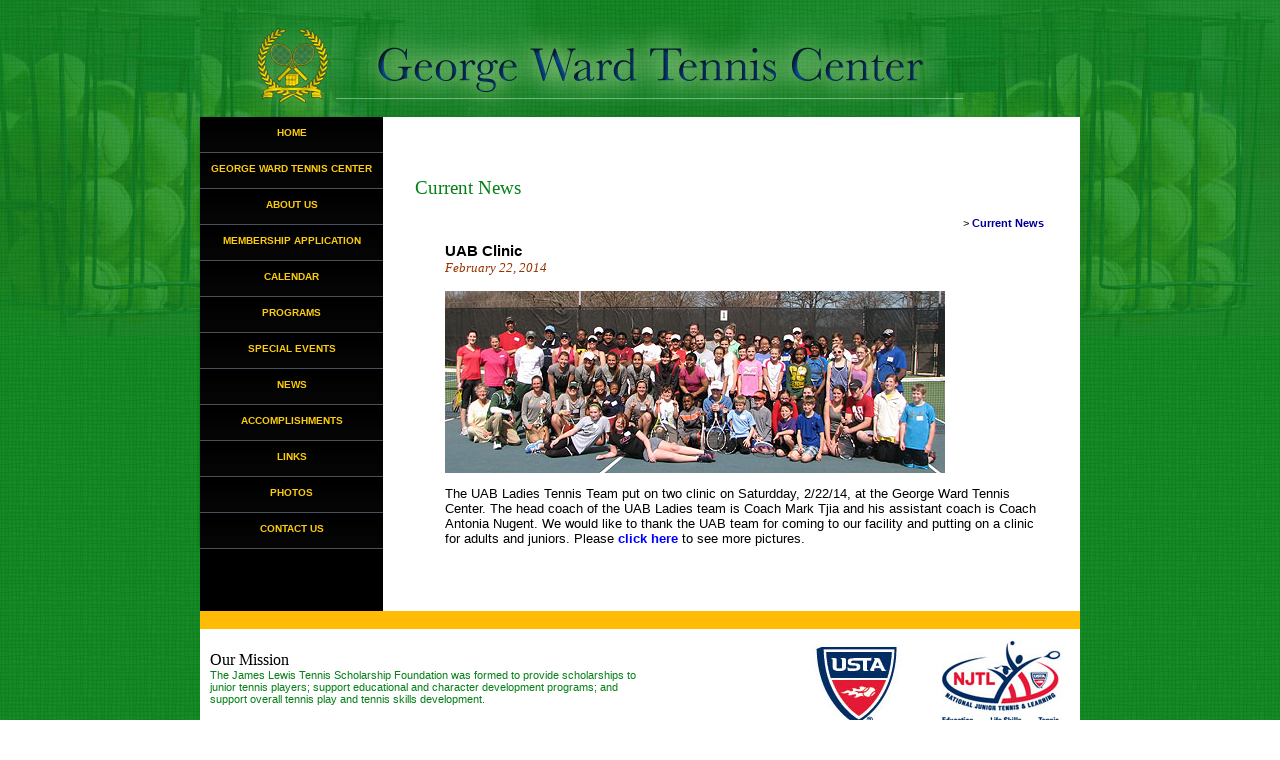

--- FILE ---
content_type: text/html
request_url: http://jltsfi.com/tenniscenters/gwtc/gwtc_news_UABClinic2014.asp
body_size: 2385
content:
<!DOCTYPE HTML PUBLIC "-//W3C//DTD HTML 4.01 Transitional//EN">
<html>
<head>
<title>George Ward Tennis Center (GWTC) - Current News</title>
<meta http-equiv="Content-Type" content="text/html; charset=iso-8859-1">
<LINK href="css/jltsfi_main.css" rel="stylesheet" type="text/css">
<link href="css/jltsfi_menustyles.css" rel="stylesheet" type="text/css">
</head>

<body background="images/layout3backgrd.jpg" leftmargin="0" topmargin="0" marginwidth="0" marginheight="0">
<div align="center">
  <table width="880" border="0" align="center" cellpadding="0" cellspacing="0">
    <tr align="left" valign="top"> 
      <td width="880"><a href="gwtchome.asp"><img src="images/topbanner_gwtc.jpg" alt="George Ward Tennis Center (GWTC)" width="880" height="117" border="0"></a></td>
    </tr>
  </table>
  <table width="880" border="0" align="center" cellpadding="0" cellspacing="0">
    <tr align="left" valign="top"> 
      <td width="183" class="cellbgd_ltcol">
<div id='cssmenu'>
          <ul>
            <li><a href='../../default.asp'><span>HOME</span></a></li>
            <li><a href='gwtchome.asp'><span>GEORGE WARD TENNIS CENTER</span></a></li>
            <li class='has-sub'><a href='gwtc_aboutus.asp'><span>ABOUT US</span></a> 
              <ul>
                <li><a href='gwtc_aboutus.asp'><span>ABOUT OUR CENTER</span></a></li>
                <li class='last'><a href='gwtc_staff.asp'><span>OUR STAFF</span></a></li>
              </ul>
            </li>
            <li><a href='gwtc_membership.asp'><span>MEMBERSHIP APPLICATION</span></a></li>
            <li><a href='calendars/gw_current.jpg'><span>CALENDAR</span></a></li>
            <li><a href='gwtc_programs.asp'><span>PROGRAMS</span></a></li>
            <li><a href='gwtc_events.asp'><span>SPECIAL EVENTS</span></a></li>
            <li class='has-sub'><a href='gwtc_news_current.asp'><span>NEWS</span></a> 
              <ul>
                <li><a href='gwtc_news_current.asp'><span>CURRENT NEWS</span></a></li>
                <li class='last'><a href='gwtc_news_archived.asp'><span>ARCHIVED 
                  NEWS</span></a></li>
              </ul>
            </li>
            <li class='has-sub'><a href='gwtc_accomplishments_current.asp'><span>ACCOMPLISHMENTS</span></a> 
              <ul>
                <li><a href='gwtc_accomplishments_current.asp'><span>CURRENT ACCOMPLISHMENTS</span></a></li>
                <li class='last'><a href='gwtc_accomplishments_archived.asp'><span>ARCHIVED 
                  ACCOMPLISHMENTS</span></a></li>
              </ul>
            </li>
            <li><a href='../../links.asp'><span>LINKS</span></a></li>
            <li class='has-sub'><a href='gwtc_photos_current.asp'><span>PHOTOS</span></a> 
              <ul>
                <li><a href='gwtc_photos_current.asp'><span>CURRENT PHOTOS</span></a></li>
                <li class='last'><a href='gwtc_photos_archived.asp'><span>ARCHIVED 
                  PHOTOS</span></a></li>
              </ul>
            </li>
            <li class='last'><a href='../../contactus.asp'><span>CONTACT US</span></a></li>
          </ul>
</div>
</td>
      <td width="697" bgcolor="#FFFFFF"><table width="100%" border="0" align="center" cellpadding="30" class="blackarialtext">
          <tr> 
            <td><p>&nbsp;</p>
              <p><span class="greentimestext14">Current News</span></p>
              <table width="100%" border="0" cellspacing="0" cellpadding="4" class="blackarialtext">
                <tr align="left" valign="top"> 
                  <td width="18">&nbsp;</td>
                  <td> 
                    <p align="right" class="blackverdanatext">&gt; <a href="gwtc_news_current.asp" class="blueverdanalinktext"><strong>Current 
                      News</strong></a></p>
                    <p class="blackarialtext11"><strong> UAB Clinic</strong><span class="browntimesromantext"><em><br>
                      February 22, 2014</em></span></p>
                    <p><img src="images/news/UABClinic2014.jpg" width="500" height="182" hspace="0" vspace="0"> 
                      <br>
                      <span class="blacktimesromantext"></span></p>
                    <p> The UAB Ladies Tennis Team put on two clinic on Saturdday, 
                      2/22/14, at the George Ward Tennis Center. The head coach 
                      of the UAB Ladies team is Coach Mark Tjia and his assistant 
                      coach is Coach Antonia Nugent. We would like to thank the 
                      UAB team for coming to our facility and putting on a clinic 
                      for adults and juniors. Please <a href="https://20140222uabclinic.shutterfly.com/pictures#n_5" target="_blank">click 
                      here</a> to see more pictures.</p>
                    </td>
                </tr>
              </table>
              <p>&nbsp;</p>
              </td>
          </tr>
        </table></td>
    </tr>
  </table>
  <table width="880" border="0" align="center" cellpadding="0" cellspacing="0" bgcolor="#ffbb05">
    <tr align="left" valign="top"> 
      <td width="260">&nbsp;</td>
      <td width="236">&nbsp;</td>
      <td width="284">&nbsp;</td>
    </tr>
  </table>
      <table width="880" border="0" align="center" cellpadding="0" cellspacing="0" bgcolor="#FFFFFF">
    <tr align="left" valign="top"> 
      <td width="603"><table width="603" border="0" align="center" cellpadding="8" class="blackverdanatext">
          <tr> 
            <td><p class="greenverdanatext"><br>
                <span class="blacktimestext12">Our Mission</span><br>
                The James Lewis Tennis Scholarship Foundation was formed to provide 
                scholarships to <br>
                junior tennis players; support educational and character development 
                programs; and <br>
                support overall tennis play and tennis skills development.</p>
              </td>
          </tr>
        </table></td>
      <td width="107"><a href="http://www.usta.com" target="_blank"><img src="images/ustalogo.jpg" width="107" height="105" border="0"></a></td>
      <td width="170"><a href="http://www.usta.com/Youth-Tennis/National-Junior-Tennis-Learning/NJTL/" target="_blank"><img src="images/njtllogo.jpg" width="170" height="105" border="0"></a></td>
    </tr>
  </table>
  <p><a href="../../default.asp"><img src="images/jltsftclabel.jpg" width="526" height="123" border="0"></a><br>
    <span class="ltgreenverdanatext">George Ward Tennis Center is owned &amp; 
    operated under the James Lewis Tennis Scholarship Foundation.<br>
    Site designed by Technology Users Interface. JLTSF, Inc. Copyright &copy; 
    2014-2019. All Rights Reserved.</span> </p>
  <p>&nbsp;</p>
</div>
</body>
</html>


--- FILE ---
content_type: text/css
request_url: http://jltsfi.com/tenniscenters/gwtc/css/jltsfi_main.css
body_size: 1705
content:
.blueverdanatext10 {
	font-family: Verdana, Arial, Helvetica, San-Serif;
	font-size: 8pt;
	text-decoration: none;
	color: Blue
}
.bluearialtext12 {
	font-family: Arial, Helvetica, San-Serif;
	font-size: 12pt;
	text-decoration: none;
	color: #336699
}
.bluearialtext11 {
	font-family: Arial, Helvetica, San-Serif;
	font-size: 11pt;
	text-decoration: none;
	color: #336699
}
.blackverdanatext {
	font-family: Verdana, Arial, Helvetica, San-Serif;
	font-size: 8pt;
	color: Black
}
.blackverdanatext11 {
	font-family: Verdana, Arial, Helvetica, San-Serif;
	font-size: 9pt;
	color: Black
}
.blackverdanatext7 {
	font-family: Verdana, Arial, Helvetica, San-Serif;
	font-size: 7pt;
	color: Black
}
.whiteverdanatext {
	font-family: Verdana, Arial, Helvetica, San-Serif;
	font-size: 8pt;
	color: White
}
.whitearialtext11 {
	font-family: Arial, Helvetica, San-Serif;
	font-size: 11pt;
	color: White
}
.whitegeorgiatext10 {
	font-family: Georgia, Times New Roman, Times, Serif;
	font-size: 10pt;
	color: White
}
.greyverdanatext {
	font-family: Verdana, Arial, Helvetica, San-Serif;
	font-size: 8pt;
	color: #666666
}
.peachverdanatext {
	font-family: Verdana, Arial, Helvetica, San-Serif;
	font-size: 8pt;
	color: #FFCC99
}
.whitearialtext {
	font-family: Arial, Helvetica, San-Serif;
	font-size: 10pt;
	color: White
}
.blackarialtext12 {
	font-family:  Arial, Helvetica, San-Serif;
	font-size: 12pt;
	color: Black
}
.blackarialtext11 {
	font-family:  Arial, Helvetica, San-Serif;
	font-size: 11pt;
	color: Black
}
.blackarialtext {
	font-family:  Arial, Helvetica, San-Serif;
	font-size: 10pt;
	color: Black
}
.blackarialtext7 {
	font-family:  Arial, Helvetica, San-Serif;
	font-size: 7pt;
	color: Black
}
.blackarialtext9 {
	font-family:  Arial, Helvetica, San-Serif;
	font-size: 9pt;
	color: Black
}
.blacktimesromantext {
	font-family: Times New Roman, Times, Serif;
	font-size: 10pt;
	color: Black
}
.blackgeorgiatext {
	font-family: Georgia, Times New Roman, Times, Serif;
	font-size: 10pt;
	color: Black
}
.blackgeorgiatext9 {
	font-family: Georgia, Times New Roman, Times, Serif;
	font-size: 9pt;
	color: Black
}
.blackgeorgiatext10 {
	font-family: Georgia, Times New Roman, Times, Serif;
	font-size: 10pt;
	color: Black
}
.blackgeorgiatext11 {
	font-family: Georgia, Times New Roman, Times, Serif;
	font-size: 11pt;
	color: Black
}
.blackgeorgiatext12 {
	font-family: Georgia, Times New Roman, Times, Serif;
	font-size: 12pt;
	color: Black
}
.redverdanatext {
	font-family: Verdana, Arial, Helvetica, San-Serif;
	font-size: 8pt;
	text-decoration: none;
	color: red
}
.redverdanatext9 {
	font-family: Verdana, Arial, Helvetica, San-Serif;
	font-size: 9pt;
	text-decoration: none;
	color: red
}
.redverdanatext10 {
	font-family: Verdana, Arial, Helvetica, San-Serif;
	font-size: 10pt;
	text-decoration: none;
	color: red
}
.redverdanatext11 {
	font-family: Verdana, Arial, Helvetica, San-Serif;
	font-size: 11pt;
	text-decoration: none;
	color: red
}
.redarialtext12 {
	font-family:  Arial, Helvetica, San-Serif;
	font-size: 12pt;
	color: red
}
.redarialtext11 {
	font-family:  Arial, Helvetica, San-Serif;
	font-size: 11pt;
	color: red
}
.redarialtext {
	font-family:  Arial, Helvetica, San-Serif;
	font-size: 10pt;
	color: red
}
.ltgreenverdanatext {
	font-family: Verdana, Arial, Helvetica, San-Serif;
	font-size: 8pt;
	text-decoration: none;
	color: 74c57f
}
.greenverdanatext {
	font-family: Verdana, Arial, Helvetica, San-Serif;
	font-size: 8pt;
	text-decoration: none;
	color: 068117
}
.greentimestext12 {
	font-family: Georgia, Times New Roman, Times, Serif;
	font-size: 12pt;
	text-decoration: none;
	color: 068117
}
.greentimestext14 {
	font-family: Georgia, Times New Roman, Times, Serif;
	font-size: 14pt;
	text-decoration: none;
	color: 068117
}
.blacktimestext12 {
	font-family: Georgia, Times New Roman, Times, Serif;
	font-size: 12pt;
	text-decoration: none;
	color: 000000
}
.orangearialtext {
	font-family: Arial, Helvetica, San-Serif;
	font-size: 10pt;
	color: #ff6600
}
.orangearialtext11 {
	font-family: Arial, Helvetica, San-Serif;
	font-size: 11pt;
	color: #ff6600
}
.orangearialtext12 {
	font-family: Arial, Helvetica, San-Serif;
	font-size: 12pt;
	color: #ff6600
}
.brownarialtext {
	font-family: Arial, Helvetica, San-Serif;
	font-size: 10pt;
	color: #993300
}
.brownarialtext11 {
	font-family: Arial, Helvetica, San-Serif;
	font-size: 11pt;
	color: #993300
}
.brownarialtext12 {
	font-family: Arial, Helvetica, San-Serif;
	font-size: 12pt;
	color: #993300
}
.browntimesromantext {
	font-family: Times New Roman, Times, Serif;
	font-size: 10pt;
	color: #993300
}
.browntimesromantext11 {
	font-family: Times New Roman, Times, Serif;
	font-size: 11pt;
	color: #993300
}
.makeboldverdana {
	font-family: Verdana, Arial, Helvetica, San-Serif;
	font-size: 8pt;
	text-decoration: none;
	font-weight: bold;
	color: #000000
}
.makeboldarial {
	font-family: Arial, Helvetica, San-Serif;
	font-size: 10pt;
	text-decoration: none;
	font-weight: bold;
	color: #000000
}


a:hover {
	text-decoration: underline;
}
a {
	font-family: Arial, Helvetica, San-Serif;
	font-size: 10pt;
	text-decoration: none;
	font-weight: bold;
	color: Blue
}
a.redverdanalinktext {
	font-family: Verdana, Arial, Helvetica, San-Serif;
	font-size: 8pt;
	text-decoration: none;
	color: #FF0000
}
a.red2verdanalinktext {
	font-family: Verdana, Arial, Helvetica, San-Serif;
	font-size: 8pt;
	text-decoration: none;
	color: #CC3333
}
a.redverdanalinktext {
	font-family: Verdana, Arial, Helvetica, San-Serif;
	font-size: 8pt;
	text-decoration: none;
	color: #FF0000
}
a.redariallinktext11 {
	font-family: Arial, Helvetica, San-Serif;
	font-size: 11pt;
	text-decoration: none;
	color: #cc0000
}
a.redariallinktext12 {
	font-family: Arial, Helvetica, San-Serif;
	font-size: 12pt;
	text-decoration: none;
	color: #cc0000
}
a.blueltverdanalinktext {
	font-family: Verdana, Arial, Helvetica, San-Serif;
	font-size: 8pt;
	text-decoration: none;
	color: #0066CC
}
a.blueverdanalinktext {
	font-family: Verdana, Arial, Helvetica, San-Serif;
	font-size: 8pt;
	font-weight: normal;
	color: #000099
}
a.blueverdanalinktextbold {
	font-family: Verdana, Arial, Helvetica, San-Serif;
	font-size: 8pt;
/*	text-decoration: none; */
	font-weight: bold;
	color: #000099
}
a.blueblackverdanalinktext10 {
	font-family:  Verdana, Arial, Helvetica, San-Serif;
	font-size: 10pt;
	color: #000099
}
a.blackverdanalinktext {
	font-family: Verdana, Arial, Helvetica, San-Serif;
	font-size: 8pt;
	/*text-decoration: none;*/
	font-weight: bold;
	color: Black
}
a.coralltverdanalinktext {
	font-family: Verdana, Arial, Helvetica, San-Serif;
	font-size: 8pt;
	text-decoration: none;
	font-weight: bold;
	color: #FFCCCC
}
a.coralverdanalinktext {
	font-family: Verdana, Arial, Helvetica, San-Serif;
	font-size: 8pt;
	text-decoration: none;
	font-weight: bold;
	color: #FF6666
}
a.verdanalinktext {
	font-family: Verdana, Arial, Helvetica, San-Serif;
	font-size: 8pt;
	text-decoration: none;
	color: #99CCCC
}
a.tealverdanalinktext {
	font-family: Verdana, Arial, Helvetica, San-Serif;
	font-size: 8pt;
	text-decoration: none;
	color: #336666
}
a.brownverdanalinktext {
	font-family: Verdana, Arial, Helvetica, San-Serif;
	font-size: 8pt;
	text-decoration: none;
	color: #CC6633
}
a.brownariallinktext {
	font-family: Arial, Helvetica, San-Serif;
	font-size: 10pt;
	text-decoration: none;
	color: #CC6633
}
/*a.blackverdanalinktext {
	font-family: Verdana, Arial, Helvetica, San-Serif;
	font-size: 8pt;
	text-decoration: none;
	font-weight: normal;
	color: #000000
}*/
a.yellowverdanalinktext {
	font-family: Verdana, Arial, Helvetica, San-Serif;
	font-size: 8pt;
	text-decoration: none;
	color: #FFFF66
}
a.mustardverdanatext {
	font-family: Verdana, Arial, Helvetica, San-Serif;
	font-size: 8pt;
	text-decoration: none;
	color: #FFCC33
}

a.blueverdanatext {
	font-family: Verdana, Arial, Helvetica, San-Serif;
	font-size: 8pt;
	text-decoration: none;
	color: Blue
}
a.bluearialtext {
	font-family: Arial, Helvetica, San-Serif;
	font-size: 10pt;
	text-decoration: none;
	color: Blue
}
.bluegeorgialinktext10 {
	font-family: Georgia, Times New Roman, Times, Serif;
	font-size: 10pt;
	font-weight: normal;
	color: #000099
}
.bluegeorgialinktext12 {
	font-family: Georgia, Times New Roman, Times, Serif;
	font-size: 12pt;
	font-weight: normal;
	color: #000099
}
a.blueblackverdanatext {
	font-family: Verdana, Arial, Helvetica, San-Serif;
	font-size: 8pt;
	color: #191552
}
a.greyverdanalinktext {
	font-family: Verdana, Arial, Helvetica, San-Serif;
	font-size: 8pt;
	color: #CCCCCC
}
a.greydkverdanalinktext:link {
	font-family: Verdana, Arial, Helvetica, San-Serif;
	font-size: 8pt;
	color: #4A4A4A
}
a.greydkverdanalinktext:visited {
	font-family: Verdana, Arial, Helvetica, San-Serif;
	font-size: 8pt;
	color: #4A4A4A
}
a.greydkverdanalinktext:hover {
	font-family: Verdana, Arial, Helvetica, San-Serif;
	font-size: 8pt;
	color: #0066CC
}

a.yellowverdanalinktext {
	font-family: Verdana, Arial, Helvetica, San-Serif;
	font-size: 8pt;
	color: #FFCC00
}
a.yellowltverdanalinktext {
	font-family: Verdana, Arial, Helvetica, San-Serif;
	font-size: 8pt;
	color: #FFFFCC
}
a.blueblackariallinktext {
	font-family: Arial, Helvetica, San-Serif;
	font-size: 10pt;
	color: #191552
}
.tablelistdefault {
	font-family: Verdana, Arial, Helvetica, San-Serif;
	font-size: 8pt;
	color: #000000;
	background : #FFFFFF
}
.tablelistdefaultbold {
	font-family: Verdana, Arial, Helvetica, San-Serif;
	font-size: 8pt;
	font-weight: bold;
	color: #FFCC33;
	background : #000000
}
.tablelistdefaultltblue{
	font-family: Verdana, Arial, Helvetica, San-Serif;
	font-size: 8pt;
	color: #000000;
	background : #99ccff
}
.tablelistdefaultblue{
	font-family: Verdana, Arial, Helvetica, San-Serif;
	font-size: 8pt;
	color: #000000;
	background : #6699cc
}
.input{
	border-right:thin solid 1px #999966;border-bottom:thin solid 1px #999966;;border-left:thin solid 1px  #999966;
	border-top:thin solid 1px #999966; ;background: #F7FAFC;font:12px arial,tahoma;color:#414141
}


/*  backgrounds  */

td.cellbgd_rtcol{
background: #003366;
}

td.cellbgd_ltcol{
background: #000000;
}


div.vertical-line{
  width: 1px; /* Line width */
  background-color: black; /* Line color */
  height: 100%; /* Override in-line if you want specific height. */
  float: center; /* Causes the line to float to left of content. 
    You can instead use position:absolute if this fits better with your design */
}


--- FILE ---
content_type: text/css
request_url: http://jltsfi.com/tenniscenters/gwtc/css/jltsfi_menustyles.css
body_size: 1856
content:
/* Starter CSS for Flyout Menu */
#cssmenu {
  padding: 0;
  margin: 0;
  border: 0;
}
#cssmenu ul,
li {
  list-style: none;
  margin: 0;
  padding: 0;
}
#cssmenu ul {
  position: relative;
  z-index: 597;
  float: left;
}
#cssmenu ul li {
  float: left;
  min-height: 1px;
  line-height: 1em;
  vertical-align: middle;
/* Added align*/  
  text-align: center;
}
#cssmenu ul li.hover,
#cssmenu ul li:hover {
  position: relative;
  z-index: 599;
  cursor: default;
}
#cssmenu ul ul {
  visibility: hidden;
  position: absolute;
  top: 100%;
  left: 0;
  z-index: 598;
  width: 100%;
}
#cssmenu ul ul li {
  float: none;
}
#cssmenu ul li:hover > ul {
  visibility: visible;
}
#cssmenu ul ul {
  top: 0;
  left: 100%;
}
#cssmenu ul li {
  float: none;
}
/* Custom Stuff */
#cssmenu span,
#cssmenu a {
  display: inline-block;
  font-family: Arial, Helvetica, sans-serif;
  font-size: 10px;
  text-decoration: none;
}
#cssmenu {
  -moz-border-radius: 5px;
  -webkit-border-radius: 5px;
  border-radius: 5px;
  -moz-background-clip: padding;
  -webkit-background-clip: padding-box;
  background-clip: padding-box;
  -moz-box-shadow: 0 0 2px 1px rgba(0, 0, 0, 0.15);
  -webkit-box-shadow: 0 0 2px 1px rgba(0, 0, 0, 0.15);
  box-shadow: 0 0 2px 1px rgba(0, 0, 0, 0.15);
/*  font-weight: 600; */
  font-weight: 600;
  width: 183px;
}
#cssmenu:after,
#cssmenu ul:after {
  content: '';
  display: block;
  clear: both;
}
#cssmenu > ul > li:first-child {
  -moz-border-radius: 0 0 0 0;
  -webkit-border-radius: 0 0 0 0;
  border-radius: 0 0 0 0;
  -moz-background-clip: padding;
  -webkit-background-clip: padding-box;
  background-clip: padding-box;
}
#cssmenu > ul > li:last-child {
  -moz-border-radius: 0 0 0 0;
  -webkit-border-radius: 0 0 0 0;
  border-radius: 0 0 0 0;
  -moz-background-clip: padding;
  -webkit-background-clip: padding-box;
  background-clip: padding-box;
}
#cssmenu > ul > li ul ul li:first-child {
  -moz-border-radius: 0 5px 0 0;
  -webkit-border-radius: 0 5px 0 0;
  border-radius: 0 5px 0 0;
  -moz-background-clip: padding;
  -webkit-background-clip: padding-box;
  background-clip: padding-box;
}
#cssmenu > ul > li ul ul li:last-child {
  -moz-border-radius: 0 0 5px 0;
  -webkit-border-radius: 0 0 5px 0;
  border-radius: 0 0 5px 0;
  -moz-background-clip: padding;
  -webkit-background-clip: padding-box;
  background-clip: padding-box;
}
#cssmenu ul,
#cssmenu li {
  width: 100%;
}
/*
#cssmenu li {
  background: #c0bebf url([data-uri]) repeat-x;
  background-image: -webkit-gradient(linear, left top, left bottom, color-stop(0, #f2edea), color-stop(1, #c0bebf));
  background-image: -webkit-linear-gradient(top, #f2edea, #c0bebf);
  background-image: -moz-linear-gradient(top, #f2edea, #c0bebf);
  background-image: -ms-linear-gradient(top, #f2edea, #c0bebf);
  background-image: -o-linear-gradient(top, #f2edea, #c0bebf);
  background-image: linear-gradient(#f2edea, #c0bebf);
}
*/
#cssmenu li {
  background: #000000 url([data-uri]) repeat-x;
  background-image: -webkit-gradient(linear, left top, left bottom, color-stop(0, #000000), color-stop(1, #060606));
  background-image: -webkit-linear-gradient(top, #000000, #060606);
  background-image: -moz-linear-gradient(top, #000000, #060606);
  background-image: -ms-linear-gradient(top, #000000, #060606);
  background-image: -o-linear-gradient(top, #000000, #060606);
  background-image: linear-gradient(#000000, #060606);
/*Bottom border added*/
  border-bottom: 1px solid #4a515a;
}
#cssmenu li:hover,
#cssmenu li.active {
  background: #606a76 url([data-uri]) repeat-x;
  -moz-box-shadow: inset 0 -2px 3px rgba(0, 0, 0, 0.15);
  -webkit-box-shadow: inset 0 -2px 3px rgba(0, 0, 0, 0.15);
  box-shadow: inset 0 -2px 3px rgba(0, 0, 0, 0.15);
  background-image: -webkit-gradient(linear, left top, left bottom, color-stop(0, #4a5662), color-stop(1, #606a76));
  background-image: -webkit-linear-gradient(top, #4a5662, #606a76);
  background-image: -moz-linear-gradient(top, #4a5662, #606a76);
  background-image: -ms-linear-gradient(top, #4a5662, #606a76);
  background-image: -o-linear-gradient(top, #4a5662, #606a76);
  background-image: linear-gradient(#4a5662, #606a76);
}
#cssmenu li:hover > a,
#cssmenu li.active > a {
  color: #FFF;
}
#cssmenu a {
  color: #fdcd0c;
  line-height: 160%;
/*  padding: 16px 8px 16px 28px; */
  padding: 8px 8px 11px 8px;
  width: 164px;
}
#cssmenu ul ul {
  -moz-box-shadow: 0 1px 2px rgba(0, 0, 0, 0.15);
  -webkit-box-shadow: 0 1px 2px rgba(0, 0, 0, 0.15);
  box-shadow: 0 1px 2px rgba(0, 0, 0, 0.15);
  width: 200px;
}
#cssmenu ul ul li {
  background: #606a76;
  border-bottom: 1px solid #59636F;
  -moz-box-shadow: inset 0 1px 0 #66707c;
  -webkit-box-shadow: inset 0 1px 0 #66707c;
  box-shadow: inset 0 1px 0 #66707c;
}
#cssmenu ul ul li:hover {
  background: #4a5662;
}
#cssmenu ul ul li a {
  color: #FFF;
}
#cssmenu ul ul a,
#cssmenu ul ul a span {
  font-size: 10px;
}
